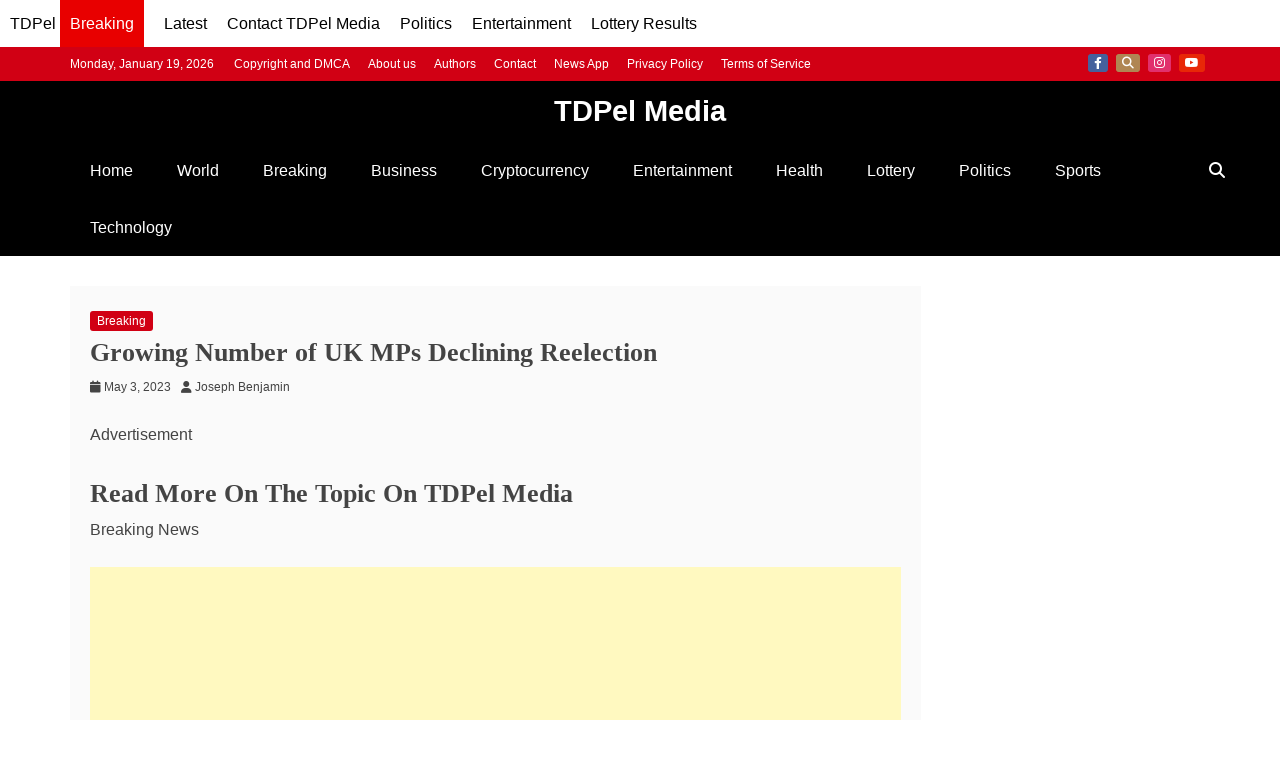

--- FILE ---
content_type: text/html; charset=utf-8
request_url: https://www.google.com/recaptcha/api2/aframe
body_size: 149
content:
<!DOCTYPE HTML><html><head><meta http-equiv="content-type" content="text/html; charset=UTF-8"></head><body><script nonce="2s_9wRt1QDAQj5vj2mzvMA">/** Anti-fraud and anti-abuse applications only. See google.com/recaptcha */ try{var clients={'sodar':'https://pagead2.googlesyndication.com/pagead/sodar?'};window.addEventListener("message",function(a){try{if(a.source===window.parent){var b=JSON.parse(a.data);var c=clients[b['id']];if(c){var d=document.createElement('img');d.src=c+b['params']+'&rc='+(localStorage.getItem("rc::a")?sessionStorage.getItem("rc::b"):"");window.document.body.appendChild(d);sessionStorage.setItem("rc::e",parseInt(sessionStorage.getItem("rc::e")||0)+1);localStorage.setItem("rc::h",'1768908163300');}}}catch(b){}});window.parent.postMessage("_grecaptcha_ready", "*");}catch(b){}</script></body></html>